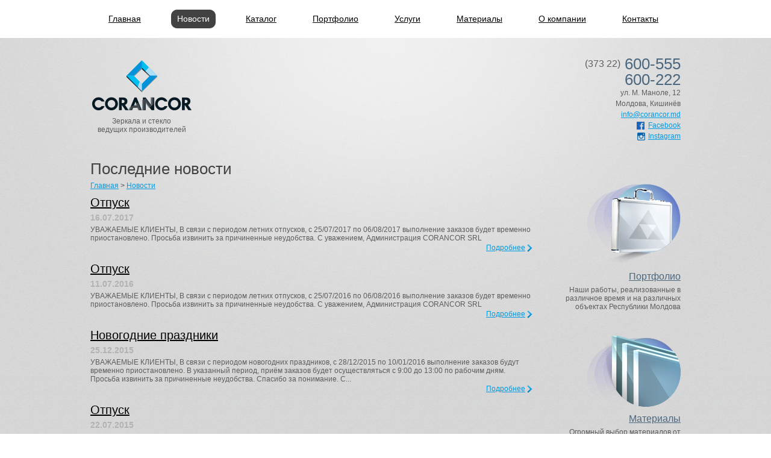

--- FILE ---
content_type: text/html
request_url: https://corancor.md/rus/news/index.html
body_size: 13677
content:
<!DOCTYPE HTML >
<html>
<head>
	<title>Последние новости	 - CORANCOR S.R.L. - Зеркала. Стекла мебельные. Витрины, прилавки. Резка стекла. Мебель и изделия из стекла.</title>
	<meta http-equiv="content-type" content="text/html; charset=utf-8">
	<link href="/style.css" rel="stylesheet" type="text/css">
		<meta name="robots" content="index,follow">
	
	<meta name="keywords" content="Oglinzi. Sticla de mobila. Vitrine, tarabe. Taierea sticlei. Mobila, articole din sticla. Sticla: slefuire, gaurire, incleiere, faltuire. Зеркала. Стекла мебельные. Витрины, прилавки. Резка стекла. Мебель и изделия из стекла. Стекло: шлифовка, сверление, склеивание, фацетная обработка. Mirrors. Furniture glass. Show-windows, trade counters. Glass cutting. Glass furniture. Polish, bevelling of glass." />
	<meta name="description" content="Oglinzi. Sticla de mobila. Vitrine, tarabe. Taierea sticlei. Mobila, articole din sticla. Sticla: slefuire, gaurire, incleiere, faltuire. 

Зеркала. Стекла мебельные. Витрины, прилавки. Резка стекла. Мебель и изделия из стекла. Стекло: шлифовка, сверление, склеивание, фацетная обработка. 

Mirrors. Furniture glass. Show-windows, trade counters. Glass cutting. Glass furniture. Polish, bevelling of glass." />

	<script type="text/javascript" src="/scripts/swfobject/swfobject.js"></script>

	<script type="text/javascript" src="/scripts/jquery-1.4.4.min.js"></script>
	<script type="text/javascript" src="/scripts/jquery.pngFix.js"></script>	
	<script type="text/javascript" src="/scripts/jquery.fixBoxModel.js"></script>	
	<script type="text/javascript" src="/scripts/jquery.fixMargin.js"></script>	


	<link rel="stylesheet" href="/scripts/slimbox2/css/slimbox2.css" type="text/css" media="screen" />
	<script type="text/javascript" src="/scripts/slimbox2/js/slimbox2.js"></script>

	
	
	<script type="text/javascript">

	//var $j = jQuery.noConflict();
	$(document).ready(function() {
		//fix box model
		//$('div').fixBoxModel();
		//fix ie6 png
		$(document).pngFix();
		$("*").fixMargin();
	
	});

	function initWrapperHeight() {
		var $height = 0;
		$height += $('#MenuBox').outerHeight(true);
		$height += $('#SubMenuBox').outerHeight(true);
		$height += $('#Footer').outerHeight(true);
		$('#wrapper').css('min-height',($(window).height() - $height)+'px');	
	}

	$(function() {
		initWrapperHeight();
		$(window).resize(function() {
			initWrapperHeight();
		});

		/* 
				*/

	});

	</script>
	


<script language="JavaScript" type="text/javascript">
<!--
var win=null;
function NewWindow(mypage, myname, w, h, scroll, pos, menubar, res){
if(pos=="random"){LeftPosition=(screen.width)?Math.floor(Math.random()*(screen.width-w)):100;TopPosition=(screen.height)?Math.floor(Math.random()*((screen.height-h)-75)):100;}
if(pos=="center"){LeftPosition=(screen.width)?(screen.width-w)/2:100;TopPosition=(screen.height)?(screen.height-h)/2:100;}
else if((pos!="center" && pos!="random") || pos==null){LeftPosition=0;TopPosition=20}
if (menubar=='') menubar='no';
settings='width='+w+',height='+h+',top='+TopPosition+',left='+LeftPosition+',scrollbars='+scroll+',location=no,directories=no,status=no,menubar='+menubar+',toolbar=no,resizable='+res+'';
win=window.open(mypage,myname,settings);
}
//-->
</script>

<script language="JavaScript" type="text/javascript">
form_submited=false;
function newsletter_validate (f){
  if ((f.elements['form[email]'].value.indexOf("@") == -1) || (f.elements['form[email]'].value.indexOf(".") == -1)){
		alert('Введите Ваш e-mail адрес');
		return false;
  }
	else if (submitted === true) { 
		return false; 
	} 
	else { 
		submitted = true; 
		document.getElementById('submit_1').disabled = true; 
		return true; 
	}
};


submitted=false;
function authorisation_validate (f){
	var login, password;
	
	login = f.elements['form[login]'].value;
	password = f.elements['form[password]'].value;
	
	login = login.replace(/(^\s*)|(\s*$)/, '');
	password = password.replace(/(^\s*)|(\s*$)/, '');
	
  if ((login == '')){
		alert('Введите Ваш логин.');
		return false;
	}
	else if ((password == '')){
		alert('Поле пароль не заполнено.');
		return false;
	}
	else if (submitted === true)	{
		return false;
	} 
	else {
		submitted = true;
		document.getElementById('submit_2').disabled = true;
		return true;
	}
};


submitted=false;
function password_validate (f){
	var username;
	
	username = f.elements['form[username]'].value;
	
  if ((username == '')){
		alert('Пожалуйста введите имя пользователя или e-mail.');
		return false;
	}
	else if (submitted === true)	{
		return false;
	} 
	else {
		submitted = true;
		document.getElementById('submit_3').disabled = true;
		return true;
	}
};

</script>



</head>
<body>


<div id="MenuBox">
<div id="Menu">

			<div class=""><div><a href="/rus/index.html" title="Главная">Главная</a></div></div>
			<div class="selected"><div><a href="/rus/news/index.html" title="Новости">Новости</a></div></div>
			<div class=""><div><a href="/rus/catalog/index.html" title="Каталог">Каталог</a></div></div>
			<div class=""><div><a href="/rus/portfolio/index.html" title="Портфолио">Портфолио</a></div></div>
			<div class=""><div><a href="/rus/services/index.html" title="Услуги">Услуги</a></div></div>
			<div class=""><div><a href="/rus/materials/index.html" title="Материалы">Материалы</a></div></div>
			<div class=""><div><a href="/rus/about.html" title="О компании">О компании</a></div></div>
			<div class=""><div><a href="/rus/contacts/index.html" title="Контакты">Контакты</a></div></div>
	
</div>
</div>

<div id="bgwrapper">
<div id="wrapper">


<div id="Header">

	<div id="Logo">
		<img src="/images/logo.png" /><br />
		<div class="logotxt">Зеркала и стекло<br />
ведущих производителей</div>
	</div>

	<div id="Headlines" style="visibility: hidden">
		<div class="outer"><div class="middle"><div class="inner">
				<a href="/rus/news/93.html">Отпуск</a> УВАЖАЕМЫЕ КЛИЕНТЫ, В связи с периодом летних отпусков, с 25/07/2017 по 06/08/2017 выполнение заказов будет временно приостановлено. Просьба...
				</div></div></div>
	</div>

	<div id="ContactInfo">
		<div class="phone"><span class="none">(373 22)</span> 600-555<br>600-222</div><div>ул. М. Маноле, 12<br>Молдова, Кишинёв<br><a href="mailto:info@corancor.md">info@corancor.md</a></div>		
		<a href="https://www.facebook.com/corancor" target="_blank">
		    <img src="/images/facebook_icon.png" style="width: 13.14px; vertical-align:middle; margin-right: 6px;" />Facebook
		</a><br />
		<a href="https://www.instagram.com/corancormd/" target="_blank">
		    <img src="/images/instagram_icon.png" style="width: 13.14px; vertical-align:middle; margin-right: 5px;" />Instagram
		</a>

	</div>

	<div class="clear"></div>


</div>


<div id="ContentArea">

<div id="ContentBody">

	
				<div class="Heading">
	<h1>Последние новости</h1>
</div>
						<div class="Path">
	<a href="/rus/">Главная</a>

		 &gt; <a href="/rus/news/index.html" title="Новости">Новости</a>
			</div>
	 																			

				
				<div>
		<div class="newsbox">

<div class="item">
	<div class="title"><a href="/rus/news/93.html">Отпуск</a></div>
	<div class="date">16.07.2017</div>

	<div class="content">
		УВАЖАЕМЫЕ КЛИЕНТЫ, В связи с периодом летних отпусков, с 25/07/2017 по 06/08/2017 выполнение заказов будет временно приостановлено. Просьба извинить за причиненные неудобства. С уважением, Администрация CORANCOR SRL
	</div>
	<div class="more"><a href="/rus/news/93.html">Подробнее</a> <a href="/rus/news/93.html"><img src="/images/arrow-more.png" style="vertical-align:text-bottom;" /></a></div>

</div>						
<div class="item">
	<div class="title"><a href="/rus/news/92.html">Отпуск</a></div>
	<div class="date">11.07.2016</div>

	<div class="content">
		УВАЖАЕМЫЕ КЛИЕНТЫ, В связи с периодом летних отпусков, с 25/07/2016 по 06/08/2016 выполнение заказов будет временно приостановлено. Просьба извинить за причиненные неудобства. С уважением, Администрация CORANCOR SRL
	</div>
	<div class="more"><a href="/rus/news/92.html">Подробнее</a> <a href="/rus/news/92.html"><img src="/images/arrow-more.png" style="vertical-align:text-bottom;" /></a></div>

</div>						
<div class="item">
	<div class="title"><a href="/rus/news/91.html">Новогодние праздники</a></div>
	<div class="date">25.12.2015</div>

	<div class="content">
		УВАЖАЕМЫЕ КЛИЕНТЫ, В связи с периодом новогодних праздников, с 28/12/2015 по 10/01/2016 выполнение заказов будут временно приостановлено. В указанный период, приём заказов будет осуществляться с 9:00 до 13:00 по рабочим дням. Просьба извинить за причиненные неудобства. Спасибо за понимание. С...
	</div>
	<div class="more"><a href="/rus/news/91.html">Подробнее</a> <a href="/rus/news/91.html"><img src="/images/arrow-more.png" style="vertical-align:text-bottom;" /></a></div>

</div>						
<div class="item">
	<div class="title"><a href="/rus/news/90.html">Отпуск</a></div>
	<div class="date">22.07.2015</div>

	<div class="content">
		Уважаемые клиенты, В связи с периодом летних отпусков, с 27/07/2015 по 07/08/2015 прием и выполнение заказов будут временно приостановлены. Просьба извинить за причиненные неудобства. С уважением, Администрация CORANCOR SRL
	</div>
	<div class="more"><a href="/rus/news/90.html">Подробнее</a> <a href="/rus/news/90.html"><img src="/images/arrow-more.png" style="vertical-align:text-bottom;" /></a></div>

</div>						
<div class="item">
	<div class="title"><a href="/rus/news/89.html">Страница на Facebook</a></div>
	<div class="date">14.06.2015</div>

	<div class="content">
		Рады сообщить о создании официальной страницы нашей компании в социальной сети Facebook. На ней будут публиковаться последние новости компании и специальные предложения.
	</div>
	<div class="more"><a href="/rus/news/89.html">Подробнее</a> <a href="/rus/news/89.html"><img src="/images/arrow-more.png" style="vertical-align:text-bottom;" /></a></div>

</div>						





</div>
		</div>
		
					


</div><div id="SideBar">

<div class="adbox" id="BoxObject[r1]" style="width:200px;margin: 40px 0 0 auto;">
			<a href="/rus/boxclick.php?box_id=1"><img src="/uploads/boxes.1.png" /></a>			
<div class="adboxtxt"><div class="adboxheader"><a href="/rus/boxclick.php?box_id=1">Портфолио</a></div>Наши работы, реализованные в различное время и на различных объектах Республики Молдова</div>
</div>

<div class="adbox" id="BoxObject[r2]" style="width:200px;margin: 40px 0 0 auto;">
			<a href="/rus/boxclick.php?box_id=2"><img src="/uploads/boxes.2.png" /></a>			
<div class="adboxtxt"><div class="adboxheader"><a href="/rus/boxclick.php?box_id=2">Материалы</a></div>Огромный выбор материалов от ведущих производителей</div>
</div>

<div class="adbox" id="BoxObject[r3]" style="width:200px;margin: 40px 0 0 auto;">
			<a href="/rus/boxclick.php?box_id=3"><img src="/uploads/boxes.3.png" /></a>			
<div class="adboxtxt"><div class="adboxheader"><a href="/rus/boxclick.php?box_id=3">Услуги</a></div>
<div>Услуги по резке и обработке<br />
	стекла и зеркала</div>  </div>
</div>





</div>


</div>
<div class="clear"></div>

</div></div>
<div id="Footer">
<div id="FooterWrap">
<div id="FooterWrap2">
<div id="FooterBox">
	
	<div class="footer-box footer-box1">
		Copyright &copy; 2015&nbsp;<a href=\"http://www.corancor.md\">CORANCOR S.R.L.</a><br />
Все авторские права защищены.  
	</div>
	<div class="footer-box footer-box2">
		Тел: (373 22) 600555, 600222.<br>Тел/факс: (373 22) 476848 
	</div>
	<div class="footer-box footer-box3">
		<form method="get" action="/rus/search.php" class="footer-search">
			<input type="text" class="textfield" name="form[query]" value="" /><input type="submit" class="searchbutton" value="" />
		</form>
	</div>
	<div class="footer-box footer-box4">
			<a href="#top">Наверх</a>
	</div>



</div>
</div>
</div>
</div>
</div>

</body>
</html>

--- FILE ---
content_type: text/css
request_url: https://corancor.md/style.css
body_size: 13392
content:
body {
	padding:0;
	margin:0;
	font: 12px/18px Arial, Tahoma, Verdana, sans-serif;
	color: #5d5d5d;
	background: url("/images/bg.jpg") repeat;
}
a {
	color: #009be4;
	outline: none;
	text-decoration: underline;
}
a:hover {
	text-decoration: none;
}
p {
	margin: 0 0 18px 0;
}
img {
	border: none;
}
input {
	vertical-align: middle;
}
#wrapper {
	width: 980px;
	padding: 0 10px;
	margin: 0 auto;
	clear:both;
	min-height: 540px;
}
#bgwrapper {
	margin: 0;
	background: url("/images/bg_top.jpg") no-repeat center top;
}


.clear {
	clear:both;
}

.clearleft {
	clear:left;
}
.clearright {
	clear:right;
}

#MenuBox {
	height: 31px;
	padding:16px 0;
	background-color: #fff;
}

#Menu {
	width: 980px;
	padding: 0 10px;
	height: 31px;
	overflow:hidden;
	line-height:31px;
	margin: 0 auto;
}

#Menu div {
	line-height:31px;
	float:left;
	margin:0 20px;
	padding-left:10px;
}
#Menu.gaps-small div {
	margin:0 10px;
}
#Menu div div {
	line-height:31px;
	padding-left:0px;
	padding-right:10px;
	margin:0 !important;
}


#Menu div div a {
	color:#000000;
	font: 14px Arial, Tahoma, Verdana, sans-serif;
	line-height:31px;
	display:block;
	text-decoration:underline;
}

#Menu div.selected {
	background: url("/images/menu-selected-bg-left.png") left center no-repeat;
}
#Menu div.selected div {
	background: url("/images/menu-selected-bg-right.png") right center no-repeat;
	display:block;
}
#Menu div.selected div a {
	color:#fff;
	text-decoration:none;
}
#Menu div.visibility div a {
	color:#ff0000;
}


#SubMenuBox {
	min-height: 25px;
	padding:11px 0 10px 0;
	background-color: #424242;
}

#SubMenu {
	width: 980px;
	padding: 0 10px;
	min-height: 25px;
	overflow:hidden;
	line-height:25px;
	margin: 0 auto;
}

#SubMenu div {
	line-height:25px;
	float:left;
	margin:0 10px;
	padding-left:10px;
}
#SubMenu div div {
	line-height:25px;
	margin:0;
	padding-left:0px;
	padding-right:10px;
}

#SubMenu div div a {
	color:#ffffff;
	font: 14px Arial, Tahoma, Verdana, sans-serif;
	line-height:25px;
	display:block;
	text-decoration:underline;
}

#SubMenu div.visibility div a {
	color:#ffff00;
}


#SubMenu div.selected {
	background: url("/images/submenu-selected-bg-left.png") no-repeat left center ;
}
#SubMenu div.selected div {
	background: url("/images/submenu-selected-bg-right.png") no-repeat right center ;
}
#SubMenu div.selected div a {
	color:#fff;
	text-decoration:none;
}


#Header {
	width:980px;
	padding: 30px 0;
}

#Logo {
	width:170px;
	padding-right:20px;
	float:left;
	text-align:center;
	font: 12px Arial, Tahoma, Verdana, sans-serif;
	line-height:14px;
}

#Headlines {
	width:473px;
	height:89px;
	padding:15px;
	background: url("/images/header-txt-bg2.png") no-repeat left top;
	float:left;
	margin-left:40px;
	color:#4b677f;
	font-size:13px;
	line-height:16px;
	overflow:hidden;
}

#ContactInfo {
	float:left;
	margin-left:47px;
	width:200px;
	text-align:right;
	color: #5e5e5e;
	font-size:12px;
}

#ContactInfo .phone {
	font-size: 26px;
	color: #4b677f;
	line-height:26px;
}

#ContactInfo .phone span {
	font-size: 16px;
	color: #5e5e5e;
	vertical-align:top;
}

#Footer {
	height:218px;
	background:url(/images/footer-bg2.gif) left top repeat-x;
}

#FooterWrap {
	min-width:1000px;
	max-width:1100px;
	margin:0 auto;
	height:218px;
	background:url(/images/footer-bg.jpg) right top no-repeat;
}

#FooterWrap2 {
	height:218px;
	background:url(/images/footer-bg2.gif) left top repeat-x;
}

#FooterBox {
	width:880px;
	margin: 0 auto;
	padding: 107px 60px 33px 60px;
	height:78px;
}

.footer-box {
	font-size:11px;
	line-height:15px;
	color: #686868;
	float:left;
	height:30px;
	padding:24px 0;

}

.footer-box1 {
	width:250px;
}
.footer-box2 {
	width:210px;
}
.footer-box3 {
	width:250px;
	height:24px;
	padding:27px 0;
}
.footer-box4 {
	width:170px;
	font: 12px Arial, Tahoma, Verdana, sans-serif;
	text-align:right;
	line-height:30px;
}

.footer-search {
	margin:0;
	padding:0;
	outline:0;
}

.footer-search .textfield {
	margin:0;
	padding:0;
	outline:0;
	border:0;
	padding-left:5px;
	width:175px;
	height:24px;
	line-height:24px;
	overflow:hidden;
	vertical-align:middle;
	color:#000000;
	font: 12px Arial, Tahoma, Verdana, sans-serif;
	background:url(/images/footer-search-textfield-left-bg.png) left top no-repeat;
}

.footer-search .searchbutton {
	margin:0;
	padding:0;
	outline:0;
	border:0;
	width:25px;
	height:24px;
	overflow:hiddden;	
	background:url(/images/footer-search-textfield-button-bg.png) left top no-repeat;
	text-indent:-999px;
	vertical-align:middle;
	cursor:pointer;
}


#ContentArea {
	width:980px;
	margin:0px auto;
	padding:0;
}

#ContentBody {
	width:734px;
	min-height:200px;
	float:left;
}

#ContentBody.home {
	width:980px;
	clear:both;
	float:none;
}

#SideBar {
	width:246px;
	min-height:200px;
	float:left;
	text-align:right;
}

.Heading h1 {
	margin:0 0 5px 0;
	padding:0;
	outline:0;
	border:0;
	color:#424242;
	font: 26px Arial, Tahoma, Verdana, sans-serif;
}

.Path {
	margin:5px 0 10px 0;
	padding:0;
	outline:0;
	border:0;
	color:#424242;
	font: 12px Arial, Tahoma, Verdana, sans-serif;
	clear:both;
}

.aligncenter {
	text-align:center;
}

.alignleft {
	text-align:left;
}

.alignright {
	text-align:right;
}

.alignjustify {
	text-align:justify;
}


.newsbox {
	clear:both;
}

.newsbox .item {
	clear:both;
	margin: 5px 0 15px 0;
}

.newsbox .title {
	color:#000000;
	font: 20px Arial, Tahoma, Verdana, sans-serif;
	font-weight:normal;
	text-decoration:underline;
}

.newsbox .title a {
	text-decoration:inherit;
	color:inherit;
	font:inherit;
}

.newsbox .date {
	color:#b2b2b2;
	font: 14px Arial, Tahoma, Verdana, sans-serif;
	font-weight:bold;
	text-decoration:none;
	margin:5px 0;
}

.newsbox .content {
	font: 12px Arial, Tahoma, Verdana, sans-serif;
	font-weight:normal;
	text-decoration:none;
}

.newsbox .more {
	text-align:right;
}

.newslinks {
	clear:both;
	margin: 20px 0px;
}

.newslinks span {
	width:13px;
	height:21px;
	vertical-align:middle;
	display:inline-block;
	margin: 0 25px;
}
.newslinks span.arrow-left {
	margin-left:0px !important;
}
.newslinks span.arrow-right {
	padding-right:0px !important;
}

.newslinks a {
	color:#000000;
	font: 12px sans-serif;
	vertical-align:middle;
	display:inline-block;
}


div.pages {
	clear:both;
	line-height:32px;
	padding:20px 0;
}

div.pages span.pages_list span.pages a {
	width:32px;
	height:32px;
	background:url(/images/page-normal.png) center center no-repeat;
	text-align:center;
	color:#000000;
	font: 16px Arial, Tahoma, Verdana, sans-serif;
	line-height:32px;
	font-weight:normal;
	display: inline-block;
	vertical-align:middle;
	margin: 5px;
	text-decoration:none;
}


div.pages span.pages_list span.pages b, div.pages span.pages_list span.pages a:hover {
	width:32px;
	height:32px;
	background:url(/images/page-selected.png) center center no-repeat;
	text-align:center;
	font: 16px Arial, Tahoma, Verdana, sans-serif;
	color:#ffffff;
	line-height:32px;
	font-weight:normal;
	display: inline-block;
	vertical-align:middle;
	margin: 5px;
}


.productslist {
	clear:both;
}

.productslist .item {
	width:200px;
	float:left;
	margin-left:67px;
}

.productslist .item.first {
	margin-left:0;
}


.productslist .thumb {
	overflow:hidden;
	width:200px;
	height:150px;
}
.productslist .thumb a {
	display:block;
	width:200px;
	height:150px;
	border-radius: 15px;
	-webkit-border-radius: 15px;
	-moz-border-radius: 15px;
	-khtml-border-radius: 15px;
}


.productslist .productbox .thumb {
	width:425px;
	height:315px;
	float:left;
}
.productslist .productbox .thumb a {
	width:425px;
	height:315px;
}

.productslist .productbox {
	padding:15px;
	border-radius: 15px;
	-webkit-border-radius: 15px;
	-moz-border-radius: 15px;
	-khtml-border-radius: 15px;
	background-color:#ffffff;
	clear:both;	

}
.productslist .productbox .content {
	width:264px;
	min-height:315px;
	float:left;
	margin-left:15px;
}



.productslist .title {
	color:#000000;
	font: 20px Arial, Tahoma, Verdana, sans-serif;
	line-height:30px;
	font-weight:normal;
	text-decoration:underline;
}

.productslist .title a {
	text-decoration:inherit;
	color:inherit;
	font:inherit;
}

.productslist .price {
	color:#2fa526;
	font: 20px Arial, Tahoma, Verdana, sans-serif;
	font-weight:bold;
	clear:both;
	text-decoration:none;
}


.productslist .price.sale {
	color:#ff0000;
	font: 20px Arial, Tahoma, Verdana, sans-serif;
	font-weight:bold;
	display:inline-block;
}

.productslist .price.old {
	color:#2fa526;
	font: 12px Arial, Tahoma, Verdana, sans-serif;
	font-weight:bold;
	text-decoration:line-through;
	display:inline-block;
	float:right;
}


.productslist .price span.currency {
	color:#4b677f;
	font: 14px Arial, Tahoma, Verdana, sans-serif;
	vertical-align:super;
	font-weight:normal;
	text-decoration:none;
}

.productslist .price span.from {
	color:#424242;
	font: 14px Arial, Tahoma, Verdana, sans-serif;
	vertical-align:baseline;
	font-weight:bold;
	text-decoration:none;
}

.productslist .price.old span.from {
	font: 12px Arial, Tahoma, Verdana, sans-serif;
}
.productslist .price.old span.currency {
	font: 10px Arial, Tahoma, Verdana, sans-serif;
}


.productslist .models {
	border-collapse:collapse;
}
.productslist .models th {
	color:#000;
}

.productslist .models .price {
	font-weight:normal;
	font-size:14px;
	font: 14px Arial, Tahoma, Verdana, sans-serif;
}

.productslist .models .price .sale {
	color:#ff0000;
}
.productslist .models .price .old{
	text-decoration:line-through;
	font-size:11px;
	vertical-align:baseline;
}

.hr-catalog {
	background: url(/images/hr2.png) left center repeat-x;
	padding:20px 0;
	height:1px;
	overflow:hidden;
	clear:both;
}







#slider {
	position:relative;
    width:800px;
    height:450px;
	background:url(/images/loading.gif) no-repeat 50% 50%;
    margin: 0 auto;
}
#slider img {
	position:absolute;
	top:0px;
	left:0px;
	display:none;
}
#slider a {
	display:block;
}

.portfoliobox {
	background: url(/images/portfolio-bg.png) left top no-repeat;
	width:968px;
	height:187px;
	clear:both;
	margin:20px auto 0 auto;
	overflow:hidden;
}

.portfoliobox h1 {
	height: 33px;
	clear:both;
	margin:0;
	padding:0;
	margin-left:65px;
	width:104px;
	text-align:center;
	font: 14px Arial, Tahoma, Verdana, sans-serif;
	line-height:33px;
	text-decoration:underline;
	color:#000000;
}

.portfoliobox .arrowbox {
	width:39px;
	height:155px;
	float:left;
}

.portfoliobox .arrowbox a.arrow-big-left {
	display:block;
	width:39px;
	height:72px;
	float:left;
	margin-top:45px;
	margin-bottom:38px;
	line-height:72px;
	vertical-align:middle;
	background:url(/images/arrow-big-left.png) 9px 13px no-repeat;
}
.portfoliobox .arrowbox a.arrow-big-right {
	display:block;
	width:39px;
	height:72px;
	float:left;
	margin-top:45px;
	margin-bottom:38px;
	line-height:72px;
	vertical-align:middle;
	background:url(/images/arrow-big-right.png) 5px 13px no-repeat;
}
.portfoliobox .arrowbox a.arrow-big-left.disabled {
	background:url(/images/arrow-big-left-d.png) 9px 13px no-repeat;
	cursor:default;
}
.portfoliobox .arrowbox a.arrow-big-right.disabled {
	background:url(/images/arrow-big-right-d.png) 5px 13px no-repeat;
	cursor:default;
}


.portfoliobox .scrollbox {
	width:870px;
	height:120px;
	float:left;
	margin:20px 10px 15px 10px;
	overflow:hidden;
	z-index:2;
	position:relative;
}

.scrollbox .container {
	width:100%;
	overflow:hidden;
	height:120px;
	left:0;
	top:0;
	position:relative;
	overflow:hidden;
	z-index:1;

}

.portfoliobox .scrollbox .item.first {
	margin-left:0;
}
.portfoliobox .scrollbox .item {
	width:135px;
	height:125px;
	margin-left:12px;
	float:left;
}

.portfoliobox .scrollbox .item .thumb {
	width:135px;
	height:100px;
	overflow:hidden;
	
	clear:both;
}


.portfoliobox .scrollbox .item .thumb a {
	width:135px;
	height:100px;
	overflow:hidden;
	display:block;

	border-radius: 5px;
	-webkit-border-radius: 5px;
	-moz-border-radius: 5px;
	-khtml-border-radius: 5px;
	
	clear:both;

}


.portfoliobox .scrollbox .item .title {
	font: 14px Arial, Tahoma, Verdana, sans-serif;
	line-height:20px;
	height:20px;
	text-align:center;
}


.portfoliobox .scrollbox .item .title a {
	color:#000000;
	text-decoration:underline;
}








.outer { width:100%; height: 100%; overflow: hidden; position: relative;}
.outer[class] { display: table; position: static;

	display:expression(eval(document.compatMode &&
	document.compatMode=='CSS1Compat') ?
	'block' : 'block');
	position:expression(eval(document.compatMode &&
	document.compatMode=='CSS1Compat') ?
	'relative' : 'relative');

}

.middle { width:100%; margin:auto;position: absolute; top: 50%;} /* for explorer only*/
.middle[class] { display: table-cell; vertical-align: middle; position: static;

	display:expression(eval(document.compatMode &&
	document.compatMode=='CSS1Compat') ?
	'block' : 'block');
	position:expression(eval(document.compatMode &&
	document.compatMode=='CSS1Compat') ?
	'absolute' : 'absolute');
}

.inner { width:100%; text-align:left;position: relative; top: -50%;} /* for explorer only */
.inner[class] {position: static; 
	position:expression(eval(document.compatMode &&
	document.compatMode=='CSS1Compat') ?
	'relative' : 'relative');
}


.adboxheader {
	color: #4b677f;
	font: 16px Arial, Tahoma, Verdana, sans-serif;
	line-height:30px;
}

.adboxheader a {
	color: #4b677f;
	font: 16px Arial, Tahoma, Verdana, sans-serif;
	text-decoration:underline;
	line-height:30px;
}

.adboxtxt {
	color: #5d5d5d;
	font: 12px Arial, Tahoma, Verdana, sans-serif;
}

--- FILE ---
content_type: application/javascript
request_url: https://corancor.md/scripts/jquery.fixBoxModel.js
body_size: 2519
content:
(function($) {

/**
 * Implements W3C's Box Model on non-W3C's box model compliant browsers (IE for example).
 *  IE doesn't implement the W3C's box model, so its behaviour is different from FireFox and other (pseudo)-standard-compliant browsers.
 *  This plugin autodetects if the user's browser needs a fix and, if needed, it fixes all elements of selection.
 *
 *  I just know Dean Edwards's script and I love it, but his solution is very long.
 *    So I have developed this small script.
 *    Actually this script is fully compatible with Dean's script and both can coexist in the same page.
 *
 *  If you use Dean's script you can simply call
 *    $('div').fixBoxModel(); // from $('document').ready(fn);
 *  or you can delete Dean's solution lines from IE*.js (find "// box-model")
 *  and call fixBoxModel with force option enabled
 *    $('div').fixBoxModel( {force: true} );
 *
 *  @example $('div').fixBoxModel(); // note: this have to be the FIRST thing you have to do on $('document').ready
 *  @example Note: next example is not correct because it creates problems at the images with border...
 *    $('*').fixBoxModel(); // Not correct, do not use it, use div in place of *
 *
 *  @param Map options
 *  @option boolean force Force fix even if IE7 fix js is detected (otherwise it preserves compatibility with Dean's script)
 *  
 *  @license You can use it free of charge for private and commercial websites.
 *      You can't sell this code.
 *      You have to leave the @license and the @author name and website even in minified (or similar) js files
 *      Thanks.
 *  @name fixBoxModel
 *  @type jQuery
 *  @cat Plugins/Fixes
 *  @author Alessandro Coscia (php_staff [/\] ya hoo [-] it || http://www.programmatorephp.it/jquery)
 */
$.fn.fixBoxModel = function(options) {
    settings = jQuery.extend({
      force: false // Force fix even if IE7 fix js is detected
    }, options);
    
    // this browser not implements W3C implementation and (forced by setting or IE7 fix js detected)
    if (!jQuery.support.boxModel && (settings.force || typeof(IE7) != 'object')) {
      // For each div
      return this.each(function() {
        // Power of jQuery helps us to solve the problem in handful of lines!
        widthDiff = $(this).outerWidth() - $(this).width();
        heightDiff = $(this).outerHeight() - $(this).height();
        $(this).width($(this).outerWidth() + widthDiff);
        $(this).height($(this).outerHeight() + heightDiff);
      });
    }
    return this;
  }
})(jQuery);

--- FILE ---
content_type: application/javascript
request_url: https://corancor.md/scripts/jquery.fixMargin.js
body_size: 1190
content:
/**
 * Fix IE6's double-margin problem
 */

jQuery.extend(jQuery.expr[':'],{  
  float: function(a) {  
    return (jQuery(a).css("float") === "left" || jQuery(a).css("float") === "right");  
  },  
  inline: function(a) {  
    return jQuery(a).css("display") === "inline";  
  },  
  marginx: function(a) {  
    return ((parseInt(jQuery(a).css("margin-left")) > 0) || (parseInt(jQuery(a).css("margin-right")) > 0));  
  },  
  marginy: function(a) {  
    return ((parseInt(jQuery(a).css("margin-bottom")) > 0) || (parseInt(jQuery(a).css("margin-top")) > 0));  
  },  
  margin: function(a) {  
    return ((parseInt(jQuery(a).css("margin-left")) > 0) || (parseInt(jQuery(a).css("margin-right")) > 0) || (parseInt(jQuery(a).css("margin-bottom")) > 0) || (parseInt(jQuery(a).css("margin-top")) > 0));  
  }  
});


jQuery.ie6log = new Array();  
  
jQuery.fn.fixMargin = function() {  
  return this.each(function() {  
    if (jQuery(this).is(":float:margin:not(:inline)")) {  
      jQuery(this).css("display", "inline");  
      jQuery.ie6log.push("fixMargin: id=" + jQuery(this).attr("id") + " class=" + jQuery(this).attr("class"));  
    }  
  });  
}